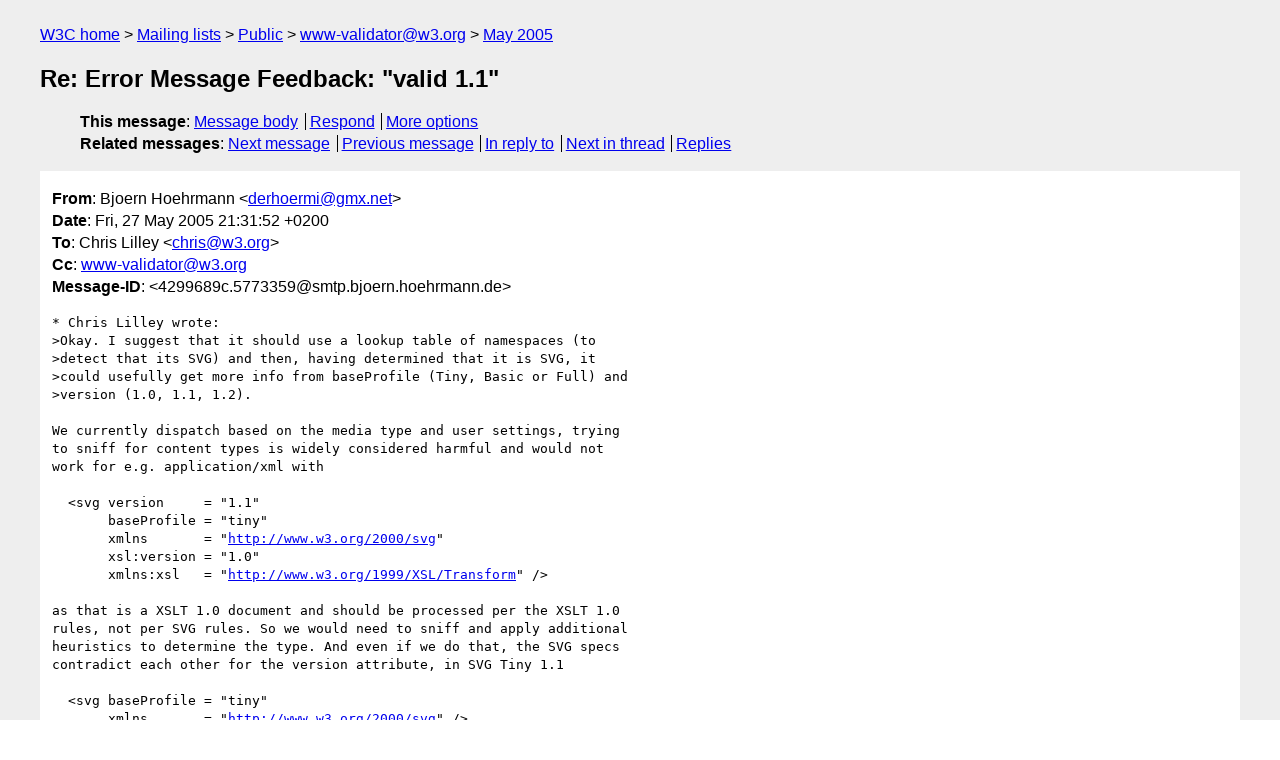

--- FILE ---
content_type: text/html
request_url: https://lists.w3.org/Archives/Public/www-validator/2005May/0142.html
body_size: 2459
content:
<!DOCTYPE html>
<html xmlns="http://www.w3.org/1999/xhtml" lang="en">
<head>
<meta charset="ISO-8859-1" />
<meta name="viewport" content="width=device-width, initial-scale=1" />
<meta name="generator" content="hypermail 3.0.0, see https://github.com/hypermail-project/hypermail/" />
<title>Re: Error Message Feedback: &quot;valid 1.1&quot; from Bjoern Hoehrmann on 2005-05-27 (www-validator@w3.org from May 2005)</title>
<meta name="Author" content="Bjoern Hoehrmann (derhoermi&#x40;&#0103;&#0109;&#0120;&#0046;&#0110;&#0101;&#0116;)" />
<meta name="Subject" content="Re: Error Message Feedback: &quot;valid 1.1&quot;" />
<meta name="Date" content="2005-05-27" />
<link rel="stylesheet" title="Normal view" href="/assets/styles/public.css" />
<link rel="help" href="/Help/" />
<link rel="start" href="../" title="www-validator@w3.org archives" />
<script defer="defer" src="/assets/js/archives.js"></script>
</head>
<body class="message">
<header class="head">
<nav class="breadcrumb" id="upper">
  <ul>
    <li><a href="https://www.w3.org/">W3C home</a></li>
    <li><a href="/">Mailing lists</a></li>
    <li><a href="../../">Public</a></li>
    <li><a href="../" rel="start">www-validator@w3.org</a></li>
    <li><a href="./" rel="contents">May 2005</a></li>
  </ul>
</nav>
<h1>Re: Error Message Feedback: &quot;valid 1.1&quot;</h1>
<!-- received="Fri May 27 19:31:03 2005" -->
<!-- isoreceived="20050527193103" -->
<!-- sent="Fri, 27 May 2005 21:31:52 +0200" -->
<!-- isosent="20050527193152" -->
<!-- name="Bjoern Hoehrmann" -->
<!-- email="derhoermi&#x40;&#0103;&#0109;&#0120;&#0046;&#0110;&#0101;&#0116;" -->
<!-- subject="Re: Error Message Feedback: &quot;valid 1.1&quot;" -->
<!-- id="4299689c.5773359@smtp.bjoern.hoehrmann.de" -->
<!-- charset="ISO-8859-1" -->
<!-- inreplyto="318221483.20050527183144&#64;w3.org" -->
<!-- expires="-1" -->
<nav id="navbar">
<ul class="links hmenu_container">
<li>
<span class="heading">This message</span>: <ul class="hmenu"><li><a href="#start" id="options1">Message body</a></li>
<li><a href="mailto:www-validator&#x40;&#0119;&#0051;&#0046;&#0111;&#0114;&#0103;?Subject=Re%3A%20Error%20Message%20Feedback%3A%20%22valid%201.1%22&amp;In-Reply-To=%3C4299689c.5773359%40smtp.bjoern.hoehrmann.de%3E&amp;References=%3C4299689c.5773359%40smtp.bjoern.hoehrmann.de%3E">Respond</a></li>
<li><a href="#options3">More options</a></li>
</ul></li>
<li>
<span class="heading">Related messages</span>: <ul class="hmenu">
<!-- unext="start" -->
<li><a href="0143.html">Next message</a></li>
<li><a href="0141.html">Previous message</a></li>
<li><a href="0139.html">In reply to</a></li>
<!-- unextthread="start" -->
<li><a href="0145.html">Next in thread</a></li>
<li><a href="#replies">Replies</a></li>
<!-- ureply="end" -->
</ul></li>
</ul>
</nav>
</header>
<!-- body="start" -->
<main class="mail">
<ul class="headers" aria-label="message headers">
<li><span class="from">
<span class="heading">From</span>: Bjoern Hoehrmann &lt;<a href="mailto:derhoermi&#x40;&#0103;&#0109;&#0120;&#0046;&#0110;&#0101;&#0116;?Subject=Re%3A%20Error%20Message%20Feedback%3A%20%22valid%201.1%22&amp;In-Reply-To=%3C4299689c.5773359%40smtp.bjoern.hoehrmann.de%3E&amp;References=%3C4299689c.5773359%40smtp.bjoern.hoehrmann.de%3E">derhoermi&#x40;&#0103;&#0109;&#0120;&#0046;&#0110;&#0101;&#0116;</a>&gt;
</span></li>
<li><span class="date"><span class="heading">Date</span>: Fri, 27 May 2005 21:31:52 +0200</span></li>
<li><span class="to"><span class="heading">To</span>: Chris Lilley &lt;<a href="mailto:chris&#x40;&#0119;&#0051;&#0046;&#0111;&#0114;&#0103;?Subject=Re%3A%20Error%20Message%20Feedback%3A%20%22valid%201.1%22&amp;In-Reply-To=%3C4299689c.5773359%40smtp.bjoern.hoehrmann.de%3E&amp;References=%3C4299689c.5773359%40smtp.bjoern.hoehrmann.de%3E">chris&#x40;&#0119;&#0051;&#0046;&#0111;&#0114;&#0103;</a>&gt;
</span></li>
<li><span class="cc"><span class="heading">Cc</span>: <a href="mailto:www-validator&#x40;&#0119;&#0051;&#0046;&#0111;&#0114;&#0103;?Subject=Re%3A%20Error%20Message%20Feedback%3A%20%22valid%201.1%22&amp;In-Reply-To=%3C4299689c.5773359%40smtp.bjoern.hoehrmann.de%3E&amp;References=%3C4299689c.5773359%40smtp.bjoern.hoehrmann.de%3E">www-validator&#x40;&#0119;&#0051;&#0046;&#0111;&#0114;&#0103;</a>
</span></li>
<li><span class="message-id"><span class="heading">Message-ID</span>: &lt;4299689c.5773359&#x40;&#0115;&#0109;&#0116;&#0112;&#0046;&#0098;&#0106;&#0111;&#0101;&#0114;&#0110;&#0046;&#0104;&#0111;&#0101;&#0104;&#0114;&#0109;&#0097;&#0110;&#0110;&#0046;&#0100;&#0101;&gt;
</span></li>
</ul>
<pre id="start" class="body">
* Chris Lilley wrote:
&gt;Okay. I suggest that it should use a lookup table of namespaces (to
&gt;detect that its SVG) and then, having determined that it is SVG, it
&gt;could usefully get more info from baseProfile (Tiny, Basic or Full) and
&gt;version (1.0, 1.1, 1.2).

We currently dispatch based on the media type and user settings, trying
to sniff for content types is widely considered harmful and would not
work for e.g. application/xml with

  &lt;svg version     = &quot;1.1&quot;
       baseProfile = &quot;tiny&quot;
       xmlns       = &quot;<a href="http://www.w3.org/2000/svg">http://www.w3.org/2000/svg</a>&quot;
       xsl:version = &quot;1.0&quot;
       xmlns:xsl   = &quot;<a href="http://www.w3.org/1999/XSL/Transform">http://www.w3.org/1999/XSL/Transform</a>&quot; /&gt;

as that is a XSLT 1.0 document and should be processed per the XSLT 1.0
rules, not per SVG rules. So we would need to sniff and apply additional
heuristics to determine the type. And even if we do that, the SVG specs
contradict each other for the version attribute, in SVG Tiny 1.1 

  &lt;svg baseProfile = &quot;tiny&quot;
       xmlns       = &quot;<a href="http://www.w3.org/2000/svg">http://www.w3.org/2000/svg</a>&quot; /&gt;

implementations must process the document as if it had version=&quot;1.1&quot;
and in SVG Tiny 1.2 they apparently must process the document as if it
had version=&quot;1.2&quot; (SVG Tiny 1.1 states that SVG 1.1 states it must be
set to 1.1 but that's just a SHOULD in SVG 1.1). Same for the base-
Profile attribute, it's optional and defaults to &quot;none&quot;, so it's not
clear to me how to determine the exact conformance criteria that must
be checked for for any given image/svg+xml input either. And hence how
to make positive or negative statements about the document relative
to these criteria.

We could perhaps make up some 80/20 rules that generally work, but we
would likely have to make changes to that e.g. if SVG 1.3 comes out
which would mean the Validator gives different results over time which
is highly undesirable.
-- 
Björn Höhrmann · mailto:bjoern@hoehrmann.de · <a href="http://bjoern.hoehrmann.de">http://bjoern.hoehrmann.de</a>
Weinh. Str. 22 · Telefon: +49(0)621/4309674 · <a href="http://www.bjoernsworld.de">http://www.bjoernsworld.de</a>
68309 Mannheim · PGP Pub. KeyID: 0xA4357E78 · <a href="http://www.websitedev.de/">http://www.websitedev.de/</a> 
</pre>
<p class="received"><span class="heading">Received on</span> Friday, 27 May 2005 19:31:03 UTC</p>
</main>
<!-- body="end" -->
<footer class="foot">
<nav id="navbarfoot">
<ul class="links hmenu_container">
<li><span class="heading">This message</span>: <span class="message_body"><a href="#start">Message body</a></span></li>
<!-- lnext="start" -->
<li><span class="heading">Next message</span>: <a href="0143.html">Bjoern Hoehrmann: "Re: Error Message Feedback: &#0034;valid 1.1&#0034;"</a></li>
<li><span class="heading">Previous message</span>: <a href="0141.html">Chris Lilley: "Re: Error Message Feedback: &#0034;valid 1.1&#0034;"</a></li>
<li><span class="heading">In reply to</span>: <a href="0139.html">Chris Lilley: "Re: Error Message Feedback: &#0034;valid 1.1&#0034;"</a></li>
<!-- lnextthread="start" -->
<li><span class="heading">Next in thread</span>: <a href="0145.html">Chris Lilley: "Re: Error Message Feedback: &#0034;valid 1.1&#0034;"</a></li>
<li id="replies"><span class="heading">Reply</span>: <a href="0145.html">Chris Lilley: "Re: Error Message Feedback: &#0034;valid 1.1&#0034;"</a></li>
<!-- lreply="end" -->
</ul>
<ul class="links hmenu_container">
<li id="options3"><span class="heading">Mail actions</span>: <ul class="hmenu"><li><a href="mailto:www-validator&#x40;&#0119;&#0051;&#0046;&#0111;&#0114;&#0103;?Subject=Re%3A%20Error%20Message%20Feedback%3A%20%22valid%201.1%22&amp;In-Reply-To=%3C4299689c.5773359%40smtp.bjoern.hoehrmann.de%3E&amp;References=%3C4299689c.5773359%40smtp.bjoern.hoehrmann.de%3E">respond to this message</a></li>
<li><a href="mailto:www-validator&#x40;&#0119;&#0051;&#0046;&#0111;&#0114;&#0103;">mail a new topic</a></li></ul></li>
<li><span class="heading">Contemporary messages sorted</span>: <ul class="hmenu"><li><a href="index.html#msg142">by date</a></li>
<li><a href="thread.html#msg142">by thread</a></li>
<li><a href="subject.html#msg142">by subject</a></li>
<li><a href="author.html#msg142">by author</a></li>
</ul></li>
<li><span class="heading">Help</span>: <ul class="hmenu">
    <li><a href="/Help/" rel="help">how to use the archives</a></li>
    <li><a href="https://www.w3.org/Search/Mail/Public/search?type-index=www-validator&amp;index-type=t">search the archives</a></li>
</ul>
</li>
</ul>
</nav>
<!-- trailer="footer" -->
<p class="colophon">
This archive was generated by <a href="https://github.com/hypermail-project/hypermail/">hypermail 3.0.0</a>: Thursday, 13 July 2023 17:06:24 UTC
</p>
</footer>
</body>
</html>
